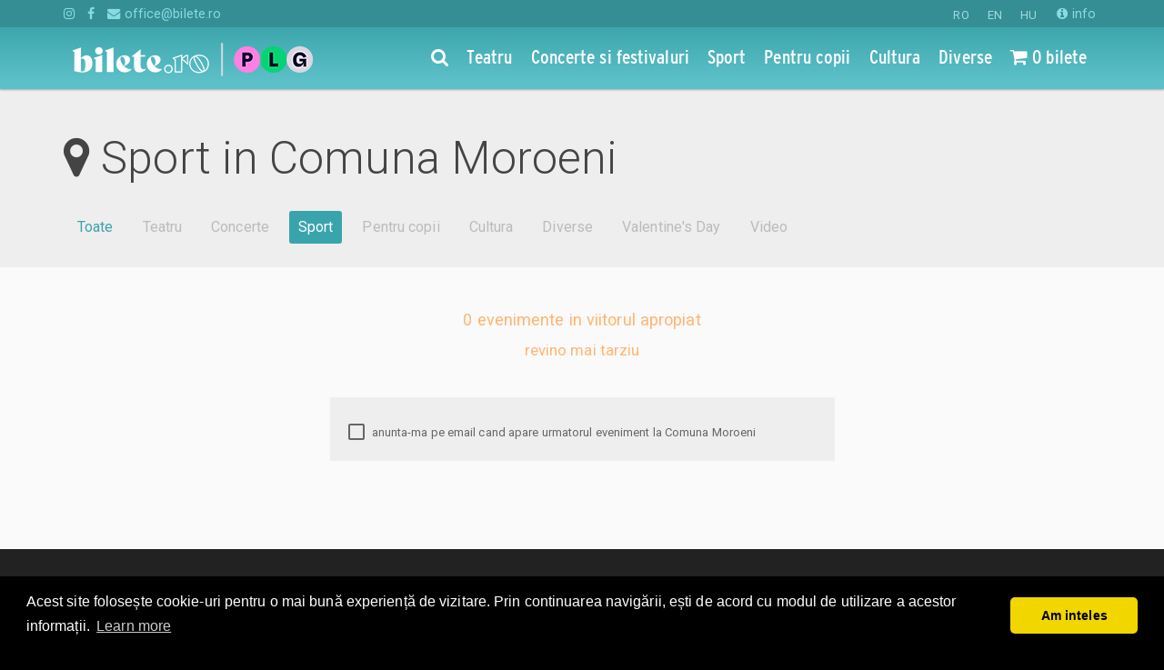

--- FILE ---
content_type: text/html; charset=utf-8
request_url: https://www.bilete.ro/sport--in--comuna-moroeni/
body_size: 11307
content:

<!DOCTYPE html>
<html lang="ro">
<head>
	<title>Comuna Moroeni</title>
	<meta charset="utf-8">
	<meta http-equiv="X-UA-Compatible" content="IE=edge">
	<meta name="referrer" content="origin">
	<meta name="viewport" content="width=device-width, initial-scale=1">
    
    <meta name="title" content="Comuna Moroeni | Bilete.ro">


	<meta name="description" content="Sport in Comuna Moroeni. ">
	<meta name="keywords" content="">

	<meta property="og:url" content="https://www.bilete.ro/comuna-moroeni/" />
	<meta property="og:type" content="website" />
	<meta property="og:title" content="Comuna Moroeni" />
	<meta property="og:description" content="Sport in Comuna Moroeni. " />
	
	<meta property="fb:app_id" content="2141417946111261" />
	<meta property="og:site_name" content="Bilete.ro" />
	<meta name="facebook-domain-verification" content="daef7v6zfyw0urufbowgph7zyqe1we" />


	<meta name="theme-color" content="#49ccd3" />
	<link rel="apple-touch-icon-precomposed" sizes="57x57" href="//static.bilete.ro/images/favicon_new/apple-touch-icon-57x57.png" />
	<link rel="apple-touch-icon-precomposed" sizes="114x114" href="//static.bilete.ro/images/favicon_new/apple-touch-icon-114x114.png" />
	<link rel="apple-touch-icon-precomposed" sizes="72x72" href="//static.bilete.ro/images/favicon_new/apple-touch-icon-72x72.png" />
	<link rel="apple-touch-icon-precomposed" sizes="144x144" href="//static.bilete.ro/images/favicon_new/apple-touch-icon-144x144.png" />
	<link rel="apple-touch-icon-precomposed" sizes="60x60" href="//static.bilete.ro/images/favicon_new/apple-touch-icon-60x60.png" />
	<link rel="apple-touch-icon-precomposed" sizes="120x120" href="//static.bilete.ro/images/favicon_new/apple-touch-icon-120x120.png" />
	<link rel="apple-touch-icon-precomposed" sizes="76x76" href="//static.bilete.ro/images/favicon_new/apple-touch-icon-76x76.png" />
	<link rel="apple-touch-icon-precomposed" sizes="152x152" href="//static.bilete.ro/images/favicon_new/apple-touch-icon-152x152.png" />
	<link rel="icon" type="image/png" href="//static.bilete.ro/images/favicon_new/favicon-196x196.png" sizes="196x196" />
	<link rel="icon" type="image/png" href="//static.bilete.ro/images/favicon_new/favicon-96x96.png" sizes="96x96" />
	<link rel="icon" type="image/png" href="//static.bilete.ro/images/favicon_new/favicon-32x32.png" sizes="32x32" />
	<link rel="icon" type="image/png" href="//static.bilete.ro/images/favicon_new/favicon-16x16.png" sizes="16x16" />
	<link rel="icon" type="image/png" href="//static.bilete.ro/images/favicon_new/favicon-128.png" sizes="128x128" />
	<meta name="application-name" content="Bilete la teatru, concerte, meciuri, evenimente pentru copii"/>
	<meta name="msapplication-TileColor" content="#49ccd3" />
	<meta name="msapplication-TileImage" content="//static.bilete.ro/images/favicon_new/mstile-144x144.png" />
	<meta name="msapplication-square70x70logo" content="//static.bilete.ro/images/favicon_new/mstile-70x70.png" />
	<meta name="msapplication-square150x150logo" content="//static.bilete.ro/images/favicon_new/mstile-150x150.png" />
	<meta name="msapplication-wide310x150logo" content="//static.bilete.ro/images/favicon_new/mstile-310x150.png" />
	<meta name="msapplication-square310x310logo" content="//static.bilete.ro/images/favicon_new/mstile-310x310.png" />

	<!--start-marker:styles-->
	<link href="/cssbundles/lib?v=pEPeLP4K5i81tomVFLpxIM55vkXYQwDv6Gp3tzQD0Ls1" rel="stylesheet"/>

	
	<link href="/cssbundles/app?v=_ekFm6v3Cx4agnZZHfcX2USdvW8gdKgryUzjLg8yhyo1" rel="stylesheet"/>

	<link href="https://fonts.googleapis.com/css?family=Poppins&display=swap" rel="stylesheet" />
	
	<link rel="stylesheet" type="text/css" href="//cdnjs.cloudflare.com/ajax/libs/cookieconsent2/3.0.3/cookieconsent.min.css" />
	
	<!--end-marker:styles-->

	
	<style>
	.grecaptcha-badge {
		display: none !important;
	}	
	</style>

	<!--[if lt IE 9]>
	<script src="//static.bilete.ro/html5shiv-3.7.2.min.js"></script>
	<script src="//static.bilete.ro/respond-1.4.2.min.js"></script>
	<script src="//static.bilete.ro/jquery/jquery-1.12.4.min.js"></script>
	<script src="//static.bilete.ro/jquery/jquery-migrate-1.2.1.min.js"></script>
	<![endif]-->
	<!--[if !(lt IE 9)]> -->
	<script src="//static.bilete.ro/jquery/jquery-2.2.3.min.js"></script>
	<script src="//static.bilete.ro/jquery/jquery-migrate-1.4.1.min.js"></script>
	<!-- <![endif]-->
    <!--
	<script id="Cookiebot" src="https://consent.cookiebot.com/uc.js" data-cbid="9c2347fb-f60b-488c-9a55-31f7776d90ee" data-blockingmode="auto" type="text/javascript"></script>
    -->

	<!-- headScripts -->
	
	<!-- /headScripts -->
	<script>
		(function(i,s,o,g,r,a,m){i['GoogleAnalyticsObject']=r;i[r]=i[r]||function(){
		(i[r].q=i[r].q||[]).push(arguments)},i[r].l=1*new Date();a=s.createElement(o),
		m=s.getElementsByTagName(o)[0];a.async=1;a.src=g;m.parentNode.insertBefore(a,m)
		})(window,document,'script','https://www.google-analytics.com/analytics.js','ga');
		/*
		ga('create', 'UA-2510520-1', 'auto');
		*/

	</script>
	
	<!-- Google Tag Manager -->
	<script>(function(w,d,s,l,i){w[l]=w[l]||[];w[l].push({'gtm.start':
	new Date().getTime(),event:'gtm.js'});var f=d.getElementsByTagName(s)[0],
	j=d.createElement(s),dl=l!='dataLayer'?'&l='+l:'';j.async=true;j.src=
	'https://www.googletagmanager.com/gtm.js?id='+i+dl;f.parentNode.insertBefore(j,f);
	})(window,document,'script','dataLayer','GTM-T998TVZ');</script>
	<!-- End Google Tag Manager -->

	<!-- Google tag (gtag.js) -->
	<script async src="https://www.googletagmanager.com/gtag/js?id=G-Q4S4NMDJBD"></script>
	<script> 
		window.dataLayer = window.dataLayer || []; 
		function gtag(){dataLayer.push(arguments);} 
		gtag('js', new Date()); 
		gtag('config', 'G-Q4S4NMDJBD');
	</script>

	<!-- Google Tag Manager The Mission -->
	
	<!-- End Google Tag Manager -->
	
	<script src="//cdnjs.cloudflare.com/ajax/libs/cookieconsent2/3.0.3/cookieconsent.min.js"></script>
	<script>
	window.addEventListener("load", function(){
	window.cookieconsent.initialise({
	  "palette": {
		"popup": {
		  "background": "#000"
		},
		"button": {
		  "background": "#f1d600"
		}
	  },
	  "theme": "classic",
	  "content": {
		"message": "Acest site folosește cookie-uri pentru o mai bună experiență de vizitare. Prin continuarea navigării, ești de acord cu modul de utilizare a acestor informații.",
		"dismiss": "Am inteles",
		"href": "https://www.bilete.ro/info/despre-noi/cookies/"
	  }
	})});
	</script>
	
	<!-- Facebook Pixel Code -->
	<script>
	!function(f,b,e,v,n,t,s)
	{if(f.fbq)return;n=f.fbq=function(){n.callMethod?
	n.callMethod.apply(n,arguments):n.queue.push(arguments)};
	if(!f._fbq)f._fbq=n;n.push=n;n.loaded=!0;n.version='2.0';
	n.queue=[];t=b.createElement(e);t.async=!0;
	t.src=v;s=b.getElementsByTagName(e)[0];
	s.parentNode.insertBefore(t,s)}(window,document,'script',
	'https://connect.facebook.net/en_US/fbevents.js');
	fbq('init', '2141417946111261'); 
	</script>
	<!-- End Facebook Pixel Code -->
	
	<!-- OneSignal -->
	<script src="https://cdn.onesignal.com/sdks/OneSignalSDK.js" async=""></script>
	<script>
	   var OneSignal = window.OneSignal || [];
		var initConfig = {
			appId: "a7f81c82-7939-4f33-b900-f593ef8a809c",
			notifyButton: {
				enable: true
			},
		};
		OneSignal.push(function () {
			OneSignal.init(initConfig);
		});
	</script>
	<!-- /OneSignal -->


	<script>fbq('track', 'PageView');</script>
</head>
<body class="body-navbar-fixed-top">

	<!-- Google Tag Manager (noscript) -->
	<noscript><iframe src="https://www.googletagmanager.com/ns.html?id=GTM-T998TVZ"
	height="0" width="0" style="display:none;visibility:hidden"></iframe></noscript>
	<!-- End Google Tag Manager (noscript) -->

	<!-- Google Tag Manager (noscript) The Mission -->
	
	<!-- End Google Tag Manager (noscript) -->
	
	<!-- Facebook Pixel Code -->
	<noscript>
		<img height="1" width="1" src="https://www.facebook.com/tr?id=2141417946111261&ev=PageView&noscript=1"/>
	</noscript>
	<!-- End Facebook Pixel Code -->

	<div class="preloader-overlay">
		<div class="preloader-spinner">
			<div class="loading-dots">
				<div class="bounce1"></div>
				<div class="bounce2"></div>
				<div class="bounce3"></div>
			</div>
			
		</div>
	</div>
	<!--
	<div id="consent-banner"></div> <div id="teconsent"> <script type="text/javascript" async="async" src="https://consent.trustarc.com/v2/notice/zoflnb"></script> </div>
	-->
	

	

	<!--nav start-->
	<nav id="mainnav" class="navbar navbar-inverse navbar-fixed-top">
		<div class="extra-navbar">
			<div class="container">
				<ul class="list-inline list-unstyled pull-right">
					<li class="">

<form action="/comuna-moroeni?category=sport" class="form-horizontal" enctype="multipart/form-data" method="post">	<input type="hidden" name="ReturnUrl" value="/sport--in--comuna-moroeni/" />
		<button class="btn btn-link active" type="submit" name="NewLanguageCode" value="ro">RO</button>
		<button class="btn btn-link " type="submit" name="NewLanguageCode" value="en">EN</button>
		<button class="btn btn-link " type="submit" name="NewLanguageCode" value="hu">HU</button>
<input name='ufprt' type='hidden' value='[base64]' /></form></li>
					<li class="visible-xs-inline"><a href="/info/despre-noi/contact/"><i class="fa fa-info-circle"></i> contact</a></li>
					<li class="hidden-xs"><a href="/info/"><i class="fa fa-info-circle"></i> info</a></li>
					
				</ul>
				<ul class="list-inline list-unstyled">
					<li class="hidden-xs"><a target="_blank" href="https://instagram.com/bilete.ro/"><i class="fa fa-instagram" aria-hidden="true"></i></a></li>
					<li class="hidden-xs"><a target="_blank" href="https://www.facebook.com/bilete.ro/"><i class="fa fa-facebook" aria-hidden="true"></i></a></li>
					<li class="hidden-xs"><a href="mailto:office@bilete.ro" title=""><i class="fa fa-envelope" aria-hidden="true"></i> office@bilete.ro</a></li>

				</ul>
			</div>
		</div>
		<!--start-marker:main-navbar-->
		
<div class="main-navbar navbar-bg-v1">
	<div class="container">
		<div class="navbar-header">
			<button type="button" class="navbar-toggle collapsed" data-toggle="collapse" data-parent="#mainnav" data-target="#navbar_menu">
				<i class="fa fa-bars"></i>
			</button>
			<button type="button" class="navbar-toggle collapsed hidden-homepage" data-toggle="collapse" data-parent="#mainnav" data-target="#navbar_search" onclick="setTimeout(function () { $('#navbar_search:visible .searchbox').focus(); }, 300);">
				<i class="fa fa-search" aria-hidden="true"></i>
			</button>
			<button type="button" class="navbar-toggle collapsed" data-toggle="collapse" data-parent="#mainnav" data-target="#navbar_cart">
				<i class="fa fa-shopping-cart" aria-hidden="true"></i>
			</button>
			
		<a class="navbar-brand" href="/">
			<img src="//www.bilete.ro/images/piletilevi/biletero_logo_white_optimized.png" alt="Bilete.ro" class="img-site-logo small-logo visible-xs-inline" />
			<img src="//www.bilete.ro/images/piletilevi/biletero_logo_white_optimized.png" alt="Bilete.ro" class="img-site-logo small-logo hidden-xs" />
			
		</a>
		</div>
		<div class="collapse navbar-collapse" id="navbar_menu">
			<ul class="nav navbar-nav navbar-right">
				<li class="hidden-xs hidden-homepage">
					<a href="/cauta/"><i class="fa fa-search"></i></a>
				</li>
				<li class="navbar-activeable-id-1078 visible-xs-block"><a href="/">Prima pagina</a></li>
				<li class="navbar-activeable-id-1142">
					<a href="/categorii/teatru/" title="Teatru"><span class="underline-on-hover">Teatru</span></a>
				</li>
				<li class="navbar-activeable-id-1144">
					<a href="/categorii/concerte/" title="Concerte si festivaluri"><span class="underline-on-hover">Concerte si festivaluri</span></a>
				</li>
				<li class="navbar-activeable-id-1143">
					<a href="/categorii/sport/" title="Sport"><span class="underline-on-hover">Sport</span></a>
				</li>
				<li class="navbar-activeable-id-1145">
					<a href="/categorii/pentru-copii/" title="Pentru copii"><span class="underline-on-hover">Pentru copii</span></a>
				</li>
				<li class="navbar-activeable-id-6422">
					<a href="/categorii/cultura/" title="Cultura"><span class="underline-on-hover">Cultura</span></a>
				</li>
				<li class="navbar-activeable-id-1146">
					<a href="/categorii/diverse/" title="Diverse"><span class="underline-on-hover">Diverse</span></a>
				</li>
								<li class="navbar-activeable-id-6729 visible-xs-block">
					<a href="/calendar/" title="Calendarul evenimentelor"><i class="fa fa-calendar"></i> Calendarul evenimentelor</a>
				</li>
				<li class="navbar-activeable-id-6443 visible-xs-block">
					<a href="/info/" title="Informatii utile"><i class="fa fa-info-circle"></i> Informatii utile</a>
				</li>
				<li class="navbar-activeable-id-6444 visible-xs-block">
					<a href="/info/despre-noi/contact/" title="Contact"> Contact</a>
				</li>
				<li class="hidden-xs">
					<a href="/mvc/checkout/index" title="Nr bilete rezervate de tine"><span class="session-order-summary-container"><i class="fa fa-shopping-cart" aria-hidden="true"></i> ...</span></a>
				</li>
			</ul>
		</div>
		<div class="collapse navbar-collapse" id="navbar_cart">
			<div class="visible-xs-block">
				<form class="navbar-form navbar-form-no-border" method="get" action="/cauta/" role="search">
					<a href="/mvc/checkout/index" title="Nr bilete rezervate de tine" class="session-order-summary-container btn btn-buy btn-checkout btn-block"><i class="fa fa-shopping-cart" aria-hidden="true"></i> ...</a>
				</form>
			</div>
		</div>
		<div class="collapse navbar-collapse" id="navbar_search">
			<div class="visible-xs-block">
				<form class="navbar-form navbar-form-no-border navbar-search-form" method="get" action="/cauta/" role="search">
					<div class="form-group form-group-lg" style="position:relative;">
						<label class="control-label sr-only">Cauta evenimente, locatii, artisti</label>
						<input type="search" name="q" class="form-control searchbox" autocomplete="off" placeholder="Cauta evenimente, locatii, artisti" />
						<button type="submit" class="btn btn-link btn-searchbox btn-lg" style="position:absolute;top:1px;right:1px;">
							<i class="fa fa-search" aria-hidden="true"></i>
						</button>
					</div>
				</form>
			</div>
		</div>
		<div class="opened-navbar visible-homepage-block">
			<div class="row">
				<div class="col-xl-6 col-lg-7 col-md-8 col-sm-10 col-xs-12" style="margin-left:auto;margin-right:auto;float:none;">

					<div class="clearfix hidden-xs">
						<ul class="nav nav-justified nav-categories">
							<li>
								<a href="/categorii/teatru/" title="Teatru"><span class="underline-on-hover">Teatru</span></a>
							</li>
							<li>
								<a href="/categorii/concerte/" title="Concerte si festivaluri"><span class="underline-on-hover">Concerte si festivaluri</span></a>
							</li>
							<li>
								<a href="/categorii/sport/" title="Sport"><span class="underline-on-hover">Sport</span></a>
							</li>
							<li>
								<a href="/categorii/pentru-copii/" title="Pentru copii"><span class="underline-on-hover">Pentru copii</span></a>
							</li>
							<li>
								<a href="/categorii/cultura/" title="Cultura"><span class="underline-on-hover">Cultura</span></a>
							</li>
							<li>
								<a href="/categorii/diverse/" title="Diverse"><span class="underline-on-hover">Diverse</span></a>
							</li>
						</ul>
					</div>

					<form class="navbar-search-form" method="get" action="/cauta/">
						<div class="form-group form-group-lg margin-0" style="position:relative;">
							<label class="control-label sr-only">Cauta evenimente, locatii, artisti</label>
							<input type="search" name="q" class="form-control searchbox searchbox-with-autocomplete" autocomplete="off" placeholder="Cauta evenimente, locatii, artisti" />
							<button type="submit" class="btn btn-link btn-searchbox btn-lg" style="position:absolute;top:1px;right:1px;">
								<i class="fa fa-search" aria-hidden="true"></i>
							</button>
							<div class="search-autoresults">
								<div class="panel text-left shadow-depth-2">
									
									<div class="results-group">
										
										<div class="results-list results-list-spectacol list-group">
											<a href="#" class="list-group-item ev-link" style="font-size:1.2em;">{Name}</a>
										</div>
									</div>
									<div class="panel-body results-group">
										
										<ul class="results-list results-list-location list-unstyled margin-0-vertical">
											<li class=""><a href="#" class=""><i class="fa fa-map-marker" aria-hidden="true" style="font-size:1em;"></i> {Name}</a></li>
										</ul>
									</div>
									<div class="panel-body results-group">
										
										<ul class="results-list results-list-other list-unstyled margin-0-vertical">
											<li class=""><em>{Type}:</em> <a href="#" class="">{Name}</a></li>
										</ul>
									</div>
									<div class="panel-body more-results text-center">
										<button type="submit" class="btn btn-primary">vezi toate rezultatele</button>
									</div>
								</div>
							</div>
							<div>
								<ul class="nav nav-pills">
									<li>
										<a href="/calendar/" title="Calendarul evenimentelor"><i class="fa fa-calendar"></i> <span class="underline-on-hover">Calendarul evenimentelor</span></a>
									</li>
									<li>
										<a href="https://organizatori.bilete.ro/"><i class="fa fa-ticket"></i> <span class="underline-on-hover">Organizatori</span></a>
									</li>
								</ul>
							</div>
						</div>
					</form>

				</div>
			</div>
		</div>
	</div>
</div>
<!--18.01.2026 13:58:27-->
		<!--end-marker:main-navbar-->
	</nav>
	<!--nav end-->

	<main>
		

<section class="heading-section">
	<div class="container">
		<div class="page-header">
			<h1><i class="fa fa-map-marker" aria-hidden="true" style="font-size:1em;"></i>
				Sport in Comuna Moroeni
			</h1>
		</div>
		<ul class="nav nav-pills nav-justified category-pills">
				<li><a href="/comuna-moroeni/" data-content-id="59386">Toate</a></li>
					<li class="hidden-sm hidden-xs disabled">
						<a href="/teatru--in--comuna-moroeni/" data-content-id="1142" title="Teatru">
							Teatru
						</a>
					</li>
					<li class="hidden-sm hidden-xs disabled">
						<a href="/concerte--in--comuna-moroeni/" data-content-id="1144" title="Concerte si festivaluri">
							Concerte
						</a>
					</li>
					<li class="active">
						<a href="/sport--in--comuna-moroeni/" data-content-id="1143" title="Sport">
							Sport
						</a>
					</li>
					<li class="hidden-sm hidden-xs disabled">
						<a href="/pentru-copii--in--comuna-moroeni/" data-content-id="1145" title="Pentru copii">
							Pentru copii
						</a>
					</li>
					<li class="hidden-sm hidden-xs disabled">
						<a href="/cultura--in--comuna-moroeni/" data-content-id="6422" title="Cultura">
							Cultura
						</a>
					</li>
					<li class="hidden-sm hidden-xs disabled">
						<a href="/diverse--in--comuna-moroeni/" data-content-id="1146" title="Diverse">
							Diverse
						</a>
					</li>
					<li class="hidden-sm hidden-xs disabled">
						<a href="/valentines-day--in--comuna-moroeni/" data-content-id="33430" title="Valentine&#39;s Day">
							Valentine&#39;s Day
						</a>
					</li>
					<li class="hidden-sm hidden-xs disabled">
						<a href="/video--in--comuna-moroeni/" data-content-id="74289" title="Video">
							Video
						</a>
					</li>

		</ul>
	</div>
</section>


<section class="container">
	<div class="row">
		<div class="col-md-12 text-center">
			<div class="alert alert-no-results">
				<span>0 evenimente in viitorul apropiat<br /><small>revino mai tarziu</small></span>
			</div>
		</div>
		<div class="col-xl-4 col-xl-offset-4 col-sm-6 col-sm-offset-3">
			

<form action="/comuna-moroeni?category=sport" class="form-horizontal email-subscription-form" enctype="multipart/form-data" method="post"><input data-val="true" data-val-number="The field RefererNodeId must be a number." id="RefererNodeId" name="RefererNodeId" type="hidden" value="59386" /><input data-val="true" data-val-maxlength="RefererUrl invalid" data-val-maxlength-max="1000" id="RefererUrl" name="RefererUrl" type="hidden" value="https://www.bilete.ro/comuna-moroeni/" />		<fieldset class="well">
		<div class="checkbox">
			<label>
				<input type="checkbox" name="Topics[0]" value="topic_new_event_in_spectacle" data-toggle="collapse" data-target="#alert-subscription-fields" />
				anunta-ma pe email cand apare urmatorul eveniment la  Comuna Moroeni
			</label>
		</div>

		<div class="collapse" id="alert-subscription-fields">

			<div class="form-group form-group-lg">
				<label class="control-label col-sm-12 text-left">Email</label>
				<div class="col-sm-12">
					<input class="form-control" data-val="true" data-val-maxlength="Email invalid" data-val-maxlength-max="100" data-val-regex="Email invalid" data-val-regex-pattern="\w+([-+.]\w+)*@\w+([-.]\w+)*\.\w+([-.]\w+)*" data-val-required="The Email field is required." id="Email" name="Email" placeholder="adresa de email" type="email" value="" />
				</div>
			</div>

			<div class="form-group form-group-sm form-group-optional-fields" style="display:none;">
				<label class="control-label col-sm-12 col-xs-12 text-left">Optional</label>
				<div class="col-sm-6 col-xs-6">
					<input class="form-control" data-val="true" data-val-maxlength="Prenume invalid" data-val-maxlength-max="100" id="FirstName" name="FirstName" placeholder="prenume" type="text" value="" />
				</div>
				<div class="col-sm-6 col-xs-6">
					<input class="form-control" data-val="true" data-val-maxlength="Nume invalid" data-val-maxlength-max="100" id="LastName" name="LastName" placeholder="nume" type="text" value="" />
				</div>
			</div>

			<button type="submit" class="btn btn-primary">Ok</button>

		</div>

	</fieldset>
	<div class="alert alert-dismissable alert-confirmation hide">
		<button type="button" class="close" data-dismiss="alert">×</button>
		<i class="fa fa-check icon-left"></i><span>Te vom anunta pe email cand apare urmatorul eveniment la  Comuna Moroeni</span>
	</div>
<input name='ufprt' type='hidden' value='[base64]' /></form><script>

	(function () {

		$(function () {
			setTimeout(setSubmitHandler, 2000); // delayed because we need to wait for jquery validation to load.
		});

		function showConfirmation(form) {
			$(form).find('fieldset').hide();
			$(form).find('.alert-confirmation').removeClass('hide').show();
		}

		function setSubmitHandler() {
			$('.email-subscription-form').data("validator").settings.submitHandler = function (form) {
				$(form).ajaxSubmit({
					success: function (response) {
						response = response || {
							IsSuccessful: false,
							ValidationMessage: null
						};
						if (response.IsSuccessful) {
							showConfirmation(form);
						} else {
							showConfirmation(form);
						}
					}
				});
			};
		}

	})();

</script>

		</div>
	</div>
</section>




	</main>

	<section></section>

	<!--start-marker:bottom-section-->
	<a id="bottom"></a>
<section class="bottom-section" role="navigation">
	<div class="container">
		<div class="row visible-xs-block">
			<div class="col-xs-12 text-center">
					<ul class="list-inline list-unstyled">
        
		<li class="padding-0"><a class="btn-lg-round bg-dark bg-fb-hover" target="_blank" href="https://www.facebook.com/bilete.ro/"><i class="fa fa-facebook"></i></a></li>
        	<li class="padding-0"><a class="btn-lg-round bg-dark bg-gr-hover" target="_blank" href="https://instagram.com/bilete.ro/"><i class="fa fa-instagram"></i></a></li>

	</ul>

			</div>
		</div>
		<div class="row">
			<div class="col-xl-3 col-md-3 col-sm-6 col-xs-8 pull-right">
					<h4 class="bottom-title">Ajutor</h4>
	<ul class="nav nav-stacked nav-pills">
		<li><a href="/info/ajutor/cum-comand/"><i class="icon-left text-larger fa fa-question-circle-o"></i>Cum comand bilete?</a></li>
		<li><a href="/info/ajutor/plata/"><i class="icon-left text-larger fa fa-credit-card"></i>Plata online sau cash</a></li>
		<li><a href="/info/ajutor/ebilet-printat-acasa/"><i class="icon-left text-larger fa fa-print"></i>eBilet printat acasa</a></li>
		<li><a href="/info/ajutor/livrare/"><i class="icon-left text-larger fa fa-envelope-o"></i>Livrare prin curier</a></li>
		<li><a href="/info/ajutor/returnare/"><i class="icon-left text-larger fa fa-undo"></i>Returnare bilete</a></li>
		<li><a href="/info/ajutor/duplicare-bilete/"><i class="icon-left text-larger fa fa-files-o"></i>Duplicare bilete</a></li>
	</ul>
 
			</div>
			<div class="col-xl-3 col-lg-3 col-md-4 col-sm-6 col-xs-4">
					<h4 class="bottom-title">Evenimente</h4>
	<ul class="list-unstyled">
		<li><a href="/categorii/teatru/" title="Teatru">Teatru</a></li>
		<li><a href="/categorii/concerte/" title="Concerte si festivaluri">Concerte si festivaluri</a></li>
		<li><a href="/categorii/sport/" title="Sport">Sport</a></li>
		<li><a href="/categorii/pentru-copii/" title="Pentru copii">Pentru copii</a></li>
		<li><a href="/categorii/cultura/" title="Cultura">Cultura</a></li>
		<li><a href="/categorii/diverse/" title="Diverse">Diverse</a></li>
	</ul>
 
				<ul class="list-unstyled">
					<li><a href="/calendar/"><i class="fa fa-calendar"></i> <span class="hidden-xs">Calendarul evenimentelor</span><span class="visible-xs-inline">Calendar</span></a></li>
				</ul>
				<div class="hidden-xs" style="padding-bottom:10px;">
						<ul class="list-inline list-unstyled">
        
		<li class="padding-0"><a class="btn-lg-round bg-dark bg-fb-hover" target="_blank" href="https://www.facebook.com/bilete.ro/"><i class="fa fa-facebook"></i></a></li>
        	<li class="padding-0"><a class="btn-lg-round bg-dark bg-gr-hover" target="_blank" href="https://instagram.com/bilete.ro/"><i class="fa fa-instagram"></i></a></li>

	</ul>

				</div>
			</div>
			<div class="col-xl-offset-1 col-lg-offset-1 col-md-5 col-sm-6 col-xs-12">
					<h4 class="bottom-title">Despre noi</h4>
	<ul class="list-unstyled">
		<li><a href="/info/despre-noi/contact/"><i class="fa fa-angle-right"></i> Contact</a></li>
		<li><a href="/info/despre-noi/termeni-si-conditii/"><i class="fa fa-angle-right"></i> Termeni si conditii</a></li>
		<li><a href="/info/despre-noi/cookies/"><i class="fa fa-angle-right"></i> Despre Cookies</a></li>
		<li><a href="/info/despre-noi/compania/"><i class="fa fa-angle-right"></i> Compania</a></li>
		<li><a href="/info/despre-noi/privacy-policy/"><i class="fa fa-angle-right"></i> Politica de confidentialitate</a></li>
				<li><a href="https://organizatori.bilete.ro/"><i class="fa fa-angle-right"></i> Organizatori</a></li>
			</ul>
 
				 
			</div>
		</div>
	</div>
</section>




	<!--end-marker:bottom-section-->

	<footer class="footer-section">
		<div class="container">
			<div class="row">
				<div class="col-xl-3 col-md-3 col-sm-6 col-xs-12 text-xs-center pull-right">
					<div class="margin-1">
						

<form action="/comuna-moroeni?category=sport" class="form-horizontal" enctype="multipart/form-data" method="post">	<input type="hidden" name="ReturnUrl" value="/sport--in--comuna-moroeni/" />
		<button class="btn btn-link active" type="submit" name="NewLanguageCode" value="ro">RO</button>
		<button class="btn btn-link " type="submit" name="NewLanguageCode" value="en">EN</button>
		<button class="btn btn-link " type="submit" name="NewLanguageCode" value="hu">HU</button>
<input name='ufprt' type='hidden' value='[base64]' /></form>
					</div>
				</div>
				<div class="col-xl-9 col-md-9 col-sm-6 col-xs-12 text-xs-center">
					<!--start-marker:footer-legal-->
					<div>
						<span>&copy; 2006 - 2026</span> <a href="/">Bilete.ro</a>
					</div>
					<ul class="list-inline list-unstyled">
						<li><a rel="nofollow" target="_blank" href="http://www.anpc.gov.ro/" title="Autoritatea Nationala pentru Protectia Consumatorilor">A.N.P.C.</a></li>
						<li><a rel="nofollow" target="_blank" href="https://webgate.ec.europa.eu/odr/main/index.cfm?event=main.home.chooseLanguage" title="Online Dispute Resolution">O.D.R.</a></li>
						
					</ul>
					<!--end-marker:footer-legal-->
					
				</div>
			</div>
		</div>
	</footer>

	

	<script src="/scriptbundles/jqueryplugins?v=Bh_5bLOaMMITfpkRfdJDPguW1XGoPq3gqtilu5Vxsc01"></script>

	<script src="/scriptbundles/jqueryval?v=8ISxVrccVnJ4VgYn8nx0XGvP4OOz9ntyhbhwsef1rI41"></script>

	<!--start-marker:app-scripts-->
	<script src="/scriptbundles/MasterBileteRo?v=0o5tpqwqjKGUuyLWpPP8Zzy7VpLtNooptZUE1YIg-KQ1"></script>
	
	<!--end-marker:app-scripts-->
	<script>
		initMasterBileteRo(jQuery, window, {
			urlSearchController: '/umbraco/api/searchapi/PostQueryAutocomplete/',
			urlTicketingAppRoot: '/ticketing/',
			urlBileteshopAppRoot: '/mvc/',
			hideOrderSummary: 'False' == 'True',
			affKeyword: '',
			navbarActiveContentId: 59386
		});
	</script>

	

	
	<script>
		/// <reference path="scripts/jquery-2.2.3.js" />
		(function ($) {

			$(function () {
			});

		})(jQuery);

	</script>


		<script>ga('send', 'pageview');</script>

		<div id="fb-root"></div>
		<script>
			(function(d, s, id) {
			  var js, fjs = d.getElementsByTagName(s)[0];
			  if (d.getElementById(id)) return;
			  js = d.createElement(s); js.id = id;
			  js.src = "//connect.facebook.net/ro_RO/sdk.js#xfbml=1&version=v2.7&appId=2141417946111261";
			  fjs.parentNode.insertBefore(js, fjs);
			}(document, 'script', 'facebook-jssdk'));
		</script>
		<!-- Google Code for Remarketing Tag -->
		<script type="text/javascript">
		/* <![CDATA[ */
		var google_conversion_id = 950956716;
		var google_custom_params = window.google_tag_params;
		var google_remarketing_only = true;
		/* ]]> */
		</script>
		<script type="text/javascript" src="//www.googleadservices.com/pagead/conversion.js"></script>
		<noscript>
			<div style="display:inline;">
				<img height="1" width="1" style="border-style:none;" alt="" src="//googleads.g.doubleclick.net/pagead/viewthroughconversion/950956716/?guid=ON&amp;script=0"/>
			</div>
		</noscript>
	<!-- 1 ms-->
	<script type="module">
	  // Import the functions you need from the SDKs you need
	  import { initializeApp } from "https://www.gstatic.com/firebasejs/9.12.1/firebase-app.js";
	  import { getAnalytics } from "https://www.gstatic.com/firebasejs/9.12.1/firebase-analytics.js";
	  // TODO: Add SDKs for Firebase products that you want to use
	  // https://firebase.google.com/docs/web/setup#available-libraries

	  // Your web app's Firebase configuration
	  // For Firebase JS SDK v7.20.0 and later, measurementId is optional
	  const firebaseConfig = {
		apiKey: "AIzaSyDm_TyAvwHFFpJXNCYONAQF8eh2q_B6_U8",
		authDomain: "bilete-ro.firebaseapp.com",
		projectId: "bilete-ro",
		storageBucket: "bilete-ro.appspot.com",
		messagingSenderId: "618709880802",
		appId: "1:618709880802:web:d9db419ffd6f589ebff3bb",
		measurementId: "G-11YM2K7YMF"
	  };

	  	// Initialize Firebase
	  	const app = initializeApp(firebaseConfig);
	  	const analytics = getAnalytics(app);
	</script>
</body>
</html>

--- FILE ---
content_type: text/html; charset=utf-8
request_url: https://www.bilete.ro/mvc/account/loginsummary/?aff=&returnurl=%2Fsport--in--comuna-moroeni%2F&_=1768737960929
body_size: 30
content:





	<a href="/mvc/Account/Login?ReturnUrl=%2Fsport--in--comuna-moroeni%2F"><i class="fa fa-user" aria-hidden="true"></i> login</a>


--- FILE ---
content_type: text/javascript; charset=UTF-8
request_url: https://www.gstatic.com/firebasejs/9.12.1/firebase-analytics.js
body_size: 8052
content:
import{registerVersion as e,_registerComponent as t,_getProvider as n,getApp as a}from"https://www.gstatic.com/firebasejs/9.12.1/firebase-app.js";var i;!function(e){e[e.DEBUG=0]="DEBUG",e[e.VERBOSE=1]="VERBOSE",e[e.INFO=2]="INFO",e[e.WARN=3]="WARN",e[e.ERROR=4]="ERROR",e[e.SILENT=5]="SILENT"}(i||(i={}));const r={debug:i.DEBUG,verbose:i.VERBOSE,info:i.INFO,warn:i.WARN,error:i.ERROR,silent:i.SILENT},o=i.INFO,s={[i.DEBUG]:"log",[i.VERBOSE]:"log",[i.INFO]:"info",[i.WARN]:"warn",[i.ERROR]:"error"},c=(e,t,...n)=>{if(t<e.logLevel)return;const a=(new Date).toISOString(),i=s[t];if(!i)throw new Error(`Attempted to log a message with an invalid logType (value: ${t})`);console[i](`[${a}]  ${e.name}:`,...n)};function l(){const e="object"==typeof chrome?chrome.runtime:"object"==typeof browser?browser.runtime:void 0;return"object"==typeof e&&void 0!==e.id}function u(){return"object"==typeof indexedDB}function d(){return new Promise(((e,t)=>{try{let n=!0;const a="validate-browser-context-for-indexeddb-analytics-module",i=self.indexedDB.open(a);i.onsuccess=()=>{i.result.close(),n||self.indexedDB.deleteDatabase(a),e(!0)},i.onupgradeneeded=()=>{n=!1},i.onerror=()=>{var e;t((null===(e=i.error)||void 0===e?void 0:e.message)||"")}}catch(e){t(e)}}))}function f(){return!("undefined"==typeof navigator||!navigator.cookieEnabled)}class p extends Error{constructor(e,t,n){super(t),this.code=e,this.customData=n,this.name="FirebaseError",Object.setPrototypeOf(this,p.prototype),Error.captureStackTrace&&Error.captureStackTrace(this,h.prototype.create)}}class h{constructor(e,t,n){this.service=e,this.serviceName=t,this.errors=n}create(e,...t){const n=t[0]||{},a=`${this.service}/${e}`,i=this.errors[e],r=i?function(e,t){return e.replace(g,((e,n)=>{const a=t[n];return null!=a?String(a):`<${n}?>`}))}(i,n):"Error",o=`${this.serviceName}: ${r} (${a}).`;return new p(a,o,n)}}const g=/\{\$([^}]+)}/g;function m(e,t){if(e===t)return!0;const n=Object.keys(e),a=Object.keys(t);for(const i of n){if(!a.includes(i))return!1;const n=e[i],r=t[i];if(w(n)&&w(r)){if(!m(n,r))return!1}else if(n!==r)return!1}for(const e of a)if(!n.includes(e))return!1;return!0}function w(e){return null!==e&&"object"==typeof e}function y(e,t=1e3,n=2){const a=t*Math.pow(n,e),i=Math.round(.5*a*(Math.random()-.5)*2);return Math.min(144e5,a+i)}function v(e){return e&&e._delegate?e._delegate:e}class I{constructor(e,t,n){this.name=e,this.instanceFactory=t,this.type=n,this.multipleInstances=!1,this.serviceProps={},this.instantiationMode="LAZY",this.onInstanceCreated=null}setInstantiationMode(e){return this.instantiationMode=e,this}setMultipleInstances(e){return this.multipleInstances=e,this}setServiceProps(e){return this.serviceProps=e,this}setInstanceCreatedCallback(e){return this.onInstanceCreated=e,this}}let b,E;const T=new WeakMap,D=new WeakMap,S=new WeakMap,k=new WeakMap,C=new WeakMap;let L={get(e,t,n){if(e instanceof IDBTransaction){if("done"===t)return D.get(e);if("objectStoreNames"===t)return e.objectStoreNames||S.get(e);if("store"===t)return n.objectStoreNames[1]?void 0:n.objectStore(n.objectStoreNames[0])}return $(e[t])},set:(e,t,n)=>(e[t]=n,!0),has:(e,t)=>e instanceof IDBTransaction&&("done"===t||"store"===t)||t in e};function j(e){return e!==IDBDatabase.prototype.transaction||"objectStoreNames"in IDBTransaction.prototype?(E||(E=[IDBCursor.prototype.advance,IDBCursor.prototype.continue,IDBCursor.prototype.continuePrimaryKey])).includes(e)?function(...t){return e.apply(P(this),t),$(T.get(this))}:function(...t){return $(e.apply(P(this),t))}:function(t,...n){const a=e.call(P(this),t,...n);return S.set(a,t.sort?t.sort():[t]),$(a)}}function O(e){return"function"==typeof e?j(e):(e instanceof IDBTransaction&&function(e){if(D.has(e))return;const t=new Promise(((t,n)=>{const a=()=>{e.removeEventListener("complete",i),e.removeEventListener("error",r),e.removeEventListener("abort",r)},i=()=>{t(),a()},r=()=>{n(e.error||new DOMException("AbortError","AbortError")),a()};e.addEventListener("complete",i),e.addEventListener("error",r),e.addEventListener("abort",r)}));D.set(e,t)}(e),t=e,(b||(b=[IDBDatabase,IDBObjectStore,IDBIndex,IDBCursor,IDBTransaction])).some((e=>t instanceof e))?new Proxy(e,L):e);var t}function $(e){if(e instanceof IDBRequest)return function(e){const t=new Promise(((t,n)=>{const a=()=>{e.removeEventListener("success",i),e.removeEventListener("error",r)},i=()=>{t($(e.result)),a()},r=()=>{n(e.error),a()};e.addEventListener("success",i),e.addEventListener("error",r)}));return t.then((t=>{t instanceof IDBCursor&&T.set(t,e)})).catch((()=>{})),C.set(t,e),t}(e);if(k.has(e))return k.get(e);const t=O(e);return t!==e&&(k.set(e,t),C.set(t,e)),t}const P=e=>C.get(e);const M=["get","getKey","getAll","getAllKeys","count"],_=["put","add","delete","clear"],A=new Map;function B(e,t){if(!(e instanceof IDBDatabase)||t in e||"string"!=typeof t)return;if(A.get(t))return A.get(t);const n=t.replace(/FromIndex$/,""),a=t!==n,i=_.includes(n);if(!(n in(a?IDBIndex:IDBObjectStore).prototype)||!i&&!M.includes(n))return;const r=async function(e,...t){const r=this.transaction(e,i?"readwrite":"readonly");let o=r.store;return a&&(o=o.index(t.shift())),(await Promise.all([o[n](...t),i&&r.done]))[0]};return A.set(t,r),r}L=(e=>({...e,get:(t,n,a)=>B(t,n)||e.get(t,n,a),has:(t,n)=>!!B(t,n)||e.has(t,n)}))(L);const N="@firebase/installations",F=new h("installations","Installations",{"missing-app-config-values":'Missing App configuration value: "{$valueName}"',"not-registered":"Firebase Installation is not registered.","installation-not-found":"Firebase Installation not found.","request-failed":'{$requestName} request failed with error "{$serverCode} {$serverStatus}: {$serverMessage}"',"app-offline":"Could not process request. Application offline.","delete-pending-registration":"Can't delete installation while there is a pending registration request."});function x(e){return e instanceof p&&e.code.includes("request-failed")}function R({projectId:e}){return`https://firebaseinstallations.googleapis.com/v1/projects/${e}/installations`}function H(e){return{token:e.token,requestStatus:2,expiresIn:(t=e.expiresIn,Number(t.replace("s","000"))),creationTime:Date.now()};var t}async function q(e,t){const n=(await t.json()).error;return F.create("request-failed",{requestName:e,serverCode:n.code,serverMessage:n.message,serverStatus:n.status})}function z({apiKey:e}){return new Headers({"Content-Type":"application/json",Accept:"application/json","x-goog-api-key":e})}function V(e,{refreshToken:t}){const n=z(e);return n.append("Authorization",function(e){return`FIS_v2 ${e}`}(t)),n}async function K(e){const t=await e();return t.status>=500&&t.status<600?e():t}function W(e){return new Promise((t=>{setTimeout(t,e)}))}const G=/^[cdef][\w-]{21}$/;function U(){try{const e=new Uint8Array(17);(self.crypto||self.msCrypto).getRandomValues(e),e[0]=112+e[0]%16;const t=function(e){return(t=e,btoa(String.fromCharCode(...t)).replace(/\+/g,"-").replace(/\//g,"_")).substr(0,22);var t}(e);return G.test(t)?t:""}catch(e){return""}}function J(e){return`${e.appName}!${e.appId}`}const Y=new Map;function Z(e,t){const n=J(e);Q(n,t),function(e,t){const n=function(){!X&&"BroadcastChannel"in self&&(X=new BroadcastChannel("[Firebase] FID Change"),X.onmessage=e=>{Q(e.data.key,e.data.fid)});return X}();n&&n.postMessage({key:e,fid:t});0===Y.size&&X&&(X.close(),X=null)}(n,t)}function Q(e,t){const n=Y.get(e);if(n)for(const e of n)e(t)}let X=null;const ee="firebase-installations-store";let te=null;function ne(){return te||(te=function(e,t,{blocked:n,upgrade:a,blocking:i,terminated:r}={}){const o=indexedDB.open(e,t),s=$(o);return a&&o.addEventListener("upgradeneeded",(e=>{a($(o.result),e.oldVersion,e.newVersion,$(o.transaction))})),n&&o.addEventListener("blocked",(()=>n())),s.then((e=>{r&&e.addEventListener("close",(()=>r())),i&&e.addEventListener("versionchange",(()=>i()))})).catch((()=>{})),s}("firebase-installations-database",1,{upgrade:(e,t)=>{if(0===t)e.createObjectStore(ee)}})),te}async function ae(e,t){const n=J(e),a=(await ne()).transaction(ee,"readwrite"),i=a.objectStore(ee),r=await i.get(n);return await i.put(t,n),await a.done,r&&r.fid===t.fid||Z(e,t.fid),t}async function ie(e){const t=J(e),n=(await ne()).transaction(ee,"readwrite");await n.objectStore(ee).delete(t),await n.done}async function re(e,t){const n=J(e),a=(await ne()).transaction(ee,"readwrite"),i=a.objectStore(ee),r=await i.get(n),o=t(r);return void 0===o?await i.delete(n):await i.put(o,n),await a.done,!o||r&&r.fid===o.fid||Z(e,o.fid),o}async function oe(e){let t;const n=await re(e.appConfig,(n=>{const a=function(e){return le(e||{fid:U(),registrationStatus:0})}(n),i=function(e,t){if(0===t.registrationStatus){if(!navigator.onLine){return{installationEntry:t,registrationPromise:Promise.reject(F.create("app-offline"))}}const n={fid:t.fid,registrationStatus:1,registrationTime:Date.now()},a=async function(e,t){try{const n=await async function({appConfig:e,heartbeatServiceProvider:t},{fid:n}){const a=R(e),i=z(e),r=t.getImmediate({optional:!0});if(r){const e=await r.getHeartbeatsHeader();e&&i.append("x-firebase-client",e)}const o={fid:n,authVersion:"FIS_v2",appId:e.appId,sdkVersion:"w:0.5.15"},s={method:"POST",headers:i,body:JSON.stringify(o)},c=await K((()=>fetch(a,s)));if(c.ok){const e=await c.json();return{fid:e.fid||n,registrationStatus:2,refreshToken:e.refreshToken,authToken:H(e.authToken)}}throw await q("Create Installation",c)}(e,t);return ae(e.appConfig,n)}catch(n){throw x(n)&&409===n.customData.serverCode?await ie(e.appConfig):await ae(e.appConfig,{fid:t.fid,registrationStatus:0}),n}}(e,n);return{installationEntry:n,registrationPromise:a}}return 1===t.registrationStatus?{installationEntry:t,registrationPromise:se(e)}:{installationEntry:t}}(e,a);return t=i.registrationPromise,i.installationEntry}));return""===n.fid?{installationEntry:await t}:{installationEntry:n,registrationPromise:t}}async function se(e){let t=await ce(e.appConfig);for(;1===t.registrationStatus;)await W(100),t=await ce(e.appConfig);if(0===t.registrationStatus){const{installationEntry:t,registrationPromise:n}=await oe(e);return n||t}return t}function ce(e){return re(e,(e=>{if(!e)throw F.create("installation-not-found");return le(e)}))}function le(e){return 1===(t=e).registrationStatus&&t.registrationTime+1e4<Date.now()?{fid:e.fid,registrationStatus:0}:e;var t}async function ue({appConfig:e,heartbeatServiceProvider:t},n){const a=function(e,{fid:t}){return`${R(e)}/${t}/authTokens:generate`}(e,n),i=V(e,n),r=t.getImmediate({optional:!0});if(r){const e=await r.getHeartbeatsHeader();e&&i.append("x-firebase-client",e)}const o={installation:{sdkVersion:"w:0.5.15",appId:e.appId}},s={method:"POST",headers:i,body:JSON.stringify(o)},c=await K((()=>fetch(a,s)));if(c.ok){return H(await c.json())}throw await q("Generate Auth Token",c)}async function de(e,t=!1){let n;const a=await re(e.appConfig,(a=>{if(!pe(a))throw F.create("not-registered");const i=a.authToken;if(!t&&function(e){return 2===e.requestStatus&&!function(e){const t=Date.now();return t<e.creationTime||e.creationTime+e.expiresIn<t+36e5}(e)}(i))return a;if(1===i.requestStatus)return n=async function(e,t){let n=await fe(e.appConfig);for(;1===n.authToken.requestStatus;)await W(100),n=await fe(e.appConfig);const a=n.authToken;return 0===a.requestStatus?de(e,t):a}(e,t),a;{if(!navigator.onLine)throw F.create("app-offline");const t=function(e){const t={requestStatus:1,requestTime:Date.now()};return Object.assign(Object.assign({},e),{authToken:t})}(a);return n=async function(e,t){try{const n=await ue(e,t),a=Object.assign(Object.assign({},t),{authToken:n});return await ae(e.appConfig,a),n}catch(n){if(!x(n)||401!==n.customData.serverCode&&404!==n.customData.serverCode){const n=Object.assign(Object.assign({},t),{authToken:{requestStatus:0}});await ae(e.appConfig,n)}else await ie(e.appConfig);throw n}}(e,t),t}}));return n?await n:a.authToken}function fe(e){return re(e,(e=>{if(!pe(e))throw F.create("not-registered");const t=e.authToken;return 1===(n=t).requestStatus&&n.requestTime+1e4<Date.now()?Object.assign(Object.assign({},e),{authToken:{requestStatus:0}}):e;var n}))}function pe(e){return void 0!==e&&2===e.registrationStatus}async function he(e,t=!1){const n=e;await async function(e){const{registrationPromise:t}=await oe(e);t&&await t}(n);return(await de(n,t)).token}function ge(e){return F.create("missing-app-config-values",{valueName:e})}const me=e=>{const t=e.getProvider("app").getImmediate(),a=n(t,"installations").getImmediate();return{getId:()=>async function(e){const t=e,{installationEntry:n,registrationPromise:a}=await oe(t);return a?a.catch(console.error):de(t).catch(console.error),n.fid}(a),getToken:e=>he(a,e)}};t(new I("installations",(e=>{const t=e.getProvider("app").getImmediate(),a=function(e){if(!e||!e.options)throw ge("App Configuration");if(!e.name)throw ge("App Name");const t=["projectId","apiKey","appId"];for(const n of t)if(!e.options[n])throw ge(n);return{appName:e.name,projectId:e.options.projectId,apiKey:e.options.apiKey,appId:e.options.appId}}(t);return{app:t,appConfig:a,heartbeatServiceProvider:n(t,"heartbeat"),_delete:()=>Promise.resolve()}}),"PUBLIC")),t(new I("installations-internal",me,"PRIVATE")),e(N,"0.5.15"),e(N,"0.5.15","esm2017");const we="https://www.googletagmanager.com/gtag/js",ye=new class{constructor(e){this.name=e,this._logLevel=o,this._logHandler=c,this._userLogHandler=null}get logLevel(){return this._logLevel}set logLevel(e){if(!(e in i))throw new TypeError(`Invalid value "${e}" assigned to \`logLevel\``);this._logLevel=e}setLogLevel(e){this._logLevel="string"==typeof e?r[e]:e}get logHandler(){return this._logHandler}set logHandler(e){if("function"!=typeof e)throw new TypeError("Value assigned to `logHandler` must be a function");this._logHandler=e}get userLogHandler(){return this._userLogHandler}set userLogHandler(e){this._userLogHandler=e}debug(...e){this._userLogHandler&&this._userLogHandler(this,i.DEBUG,...e),this._logHandler(this,i.DEBUG,...e)}log(...e){this._userLogHandler&&this._userLogHandler(this,i.VERBOSE,...e),this._logHandler(this,i.VERBOSE,...e)}info(...e){this._userLogHandler&&this._userLogHandler(this,i.INFO,...e),this._logHandler(this,i.INFO,...e)}warn(...e){this._userLogHandler&&this._userLogHandler(this,i.WARN,...e),this._logHandler(this,i.WARN,...e)}error(...e){this._userLogHandler&&this._userLogHandler(this,i.ERROR,...e),this._logHandler(this,i.ERROR,...e)}}("@firebase/analytics");function ve(e){return Promise.all(e.map((e=>e.catch((e=>e)))))}function Ie(e,t,n,a){return async function(i,r,o){try{"event"===i?await async function(e,t,n,a,i){try{let r=[];if(i&&i.send_to){let e=i.send_to;Array.isArray(e)||(e=[e]);const a=await ve(n);for(const n of e){const e=a.find((e=>e.measurementId===n)),i=e&&t[e.appId];if(!i){r=[];break}r.push(i)}}0===r.length&&(r=Object.values(t)),await Promise.all(r),e("event",a,i||{})}catch(e){ye.error(e)}}(e,t,n,r,o):"config"===i?await async function(e,t,n,a,i,r){const o=a[i];try{if(o)await t[o];else{const e=(await ve(n)).find((e=>e.measurementId===i));e&&await t[e.appId]}}catch(e){ye.error(e)}e("config",i,r)}(e,t,n,a,r,o):"consent"===i?e("consent","update",o):e("set",r)}catch(e){ye.error(e)}}}const be=new h("analytics","Analytics",{"already-exists":"A Firebase Analytics instance with the appId {$id}  already exists. Only one Firebase Analytics instance can be created for each appId.","already-initialized":"initializeAnalytics() cannot be called again with different options than those it was initially called with. It can be called again with the same options to return the existing instance, or getAnalytics() can be used to get a reference to the already-intialized instance.","already-initialized-settings":"Firebase Analytics has already been initialized.settings() must be called before initializing any Analytics instanceor it will have no effect.","interop-component-reg-failed":"Firebase Analytics Interop Component failed to instantiate: {$reason}","invalid-analytics-context":"Firebase Analytics is not supported in this environment. Wrap initialization of analytics in analytics.isSupported() to prevent initialization in unsupported environments. Details: {$errorInfo}","indexeddb-unavailable":"IndexedDB unavailable or restricted in this environment. Wrap initialization of analytics in analytics.isSupported() to prevent initialization in unsupported environments. Details: {$errorInfo}","fetch-throttle":"The config fetch request timed out while in an exponential backoff state. Unix timestamp in milliseconds when fetch request throttling ends: {$throttleEndTimeMillis}.","config-fetch-failed":"Dynamic config fetch failed: [{$httpStatus}] {$responseMessage}","no-api-key":'The "apiKey" field is empty in the local Firebase config. Firebase Analytics requires this field tocontain a valid API key.',"no-app-id":'The "appId" field is empty in the local Firebase config. Firebase Analytics requires this field tocontain a valid app ID.'});const Ee=new class{constructor(e={},t=1e3){this.throttleMetadata=e,this.intervalMillis=t}getThrottleMetadata(e){return this.throttleMetadata[e]}setThrottleMetadata(e,t){this.throttleMetadata[e]=t}deleteThrottleMetadata(e){delete this.throttleMetadata[e]}};function Te(e){return new Headers({Accept:"application/json","x-goog-api-key":e})}async function De(e,t=Ee,n){const{appId:a,apiKey:i,measurementId:r}=e.options;if(!a)throw be.create("no-app-id");if(!i){if(r)return{measurementId:r,appId:a};throw be.create("no-api-key")}const o=t.getThrottleMetadata(a)||{backoffCount:0,throttleEndTimeMillis:Date.now()},s=new ke;return setTimeout((async()=>{s.abort()}),void 0!==n?n:6e4),Se({appId:a,apiKey:i,measurementId:r},o,s,t)}async function Se(e,{throttleEndTimeMillis:t,backoffCount:n},a,i=Ee){var r,o;const{appId:s,measurementId:c}=e;try{await function(e,t){return new Promise(((n,a)=>{const i=Math.max(t-Date.now(),0),r=setTimeout(n,i);e.addEventListener((()=>{clearTimeout(r),a(be.create("fetch-throttle",{throttleEndTimeMillis:t}))}))}))}(a,t)}catch(e){if(c)return ye.warn(`Timed out fetching this Firebase app's measurement ID from the server. Falling back to the measurement ID ${c} provided in the "measurementId" field in the local Firebase config. [${null===(r=e)||void 0===r?void 0:r.message}]`),{appId:s,measurementId:c};throw e}try{const t=await async function(e){var t;const{appId:n,apiKey:a}=e,i={method:"GET",headers:Te(a)},r="https://firebase.googleapis.com/v1alpha/projects/-/apps/{app-id}/webConfig".replace("{app-id}",n),o=await fetch(r,i);if(200!==o.status&&304!==o.status){let e="";try{const n=await o.json();(null===(t=n.error)||void 0===t?void 0:t.message)&&(e=n.error.message)}catch(e){}throw be.create("config-fetch-failed",{httpStatus:o.status,responseMessage:e})}return o.json()}(e);return i.deleteThrottleMetadata(s),t}catch(t){const r=t;if(!function(e){if(!(e instanceof p&&e.customData))return!1;const t=Number(e.customData.httpStatus);return 429===t||500===t||503===t||504===t}(r)){if(i.deleteThrottleMetadata(s),c)return ye.warn(`Failed to fetch this Firebase app's measurement ID from the server. Falling back to the measurement ID ${c} provided in the "measurementId" field in the local Firebase config. [${null==r?void 0:r.message}]`),{appId:s,measurementId:c};throw t}const l=503===Number(null===(o=null==r?void 0:r.customData)||void 0===o?void 0:o.httpStatus)?y(n,i.intervalMillis,30):y(n,i.intervalMillis),u={throttleEndTimeMillis:Date.now()+l,backoffCount:n+1};return i.setThrottleMetadata(s,u),ye.debug(`Calling attemptFetch again in ${l} millis`),Se(e,u,a,i)}}class ke{constructor(){this.listeners=[]}addEventListener(e){this.listeners.push(e)}abort(){this.listeners.forEach((e=>e()))}}let Ce,Le;function je(e){Le=e}function Oe(e){Ce=e}async function $e(e,t,n,a,i,r,o){var s;const c=De(e);c.then((t=>{n[t.measurementId]=t.appId,e.options.measurementId&&t.measurementId!==e.options.measurementId&&ye.warn(`The measurement ID in the local Firebase config (${e.options.measurementId}) does not match the measurement ID fetched from the server (${t.measurementId}). To ensure analytics events are always sent to the correct Analytics property, update the measurement ID field in the local config or remove it from the local config.`)})).catch((e=>ye.error(e))),t.push(c);const l=async function(){var e;if(!u())return ye.warn(be.create("indexeddb-unavailable",{errorInfo:"IndexedDB is not available in this environment."}).message),!1;try{await d()}catch(t){return ye.warn(be.create("indexeddb-unavailable",{errorInfo:null===(e=t)||void 0===e?void 0:e.toString()}).message),!1}return!0}().then((e=>e?a.getId():void 0)),[f,p]=await Promise.all([c,l]);(function(e){const t=window.document.getElementsByTagName("script");for(const n of Object.values(t))if(n.src&&n.src.includes(we)&&n.src.includes(e))return n;return null})(r)||function(e,t){const n=document.createElement("script");n.src=`${we}?l=${e}&id=${t}`,n.async=!0,document.head.appendChild(n)}(r,f.measurementId),Le&&(i("consent","default",Le),je(void 0)),i("js",new Date);const h=null!==(s=null==o?void 0:o.config)&&void 0!==s?s:{};return h.origin="firebase",h.update=!0,null!=p&&(h.firebase_id=p),i("config",f.measurementId,h),Ce&&(i("set",Ce),Oe(void 0)),f.measurementId}class Pe{constructor(e){this.app=e}_delete(){return delete Me[this.app.options.appId],Promise.resolve()}}let Me={},_e=[];const Ae={};let Be,Ne,Fe="dataLayer",xe="gtag",Re=!1;function He(e){if(Re)throw be.create("already-initialized");e.dataLayerName&&(Fe=e.dataLayerName),e.gtagName&&(xe=e.gtagName)}function qe(e,t,n){!function(){const e=[];if(l()&&e.push("This is a browser extension environment."),f()||e.push("Cookies are not available."),e.length>0){const t=e.map(((e,t)=>`(${t+1}) ${e}`)).join(" "),n=be.create("invalid-analytics-context",{errorInfo:t});ye.warn(n.message)}}();const a=e.options.appId;if(!a)throw be.create("no-app-id");if(!e.options.apiKey){if(!e.options.measurementId)throw be.create("no-api-key");ye.warn(`The "apiKey" field is empty in the local Firebase config. This is needed to fetch the latest measurement ID for this Firebase app. Falling back to the measurement ID ${e.options.measurementId} provided in the "measurementId" field in the local Firebase config.`)}if(null!=Me[a])throw be.create("already-exists",{id:a});if(!Re){!function(e){let t=[];Array.isArray(window[e])?t=window[e]:window[e]=t}(Fe);const{wrappedGtag:e,gtagCore:t}=function(e,t,n,a,i){let r=function(...e){window[a].push(arguments)};return window[i]&&"function"==typeof window[i]&&(r=window[i]),window[i]=Ie(r,e,t,n),{gtagCore:r,wrappedGtag:window[i]}}(Me,_e,Ae,Fe,xe);Ne=e,Be=t,Re=!0}Me[a]=$e(e,_e,Ae,t,Be,Fe,n);return new Pe(e)}function ze(e=a()){e=v(e);const t=n(e,"analytics");return t.isInitialized()?t.getImmediate():Ve(e)}function Ve(e,t={}){const a=n(e,"analytics");if(a.isInitialized()){const e=a.getImmediate();if(m(t,a.getOptions()))return e;throw be.create("already-initialized")}return a.initialize({options:t})}async function Ke(){if(l())return!1;if(!f())return!1;if(!u())return!1;try{return await d()}catch(e){return!1}}function We(e,t,n){e=v(e),async function(e,t,n,a){if(a&&a.global)return e("set",{screen_name:n}),Promise.resolve();e("config",await t,{update:!0,screen_name:n})}(Ne,Me[e.app.options.appId],t,n).catch((e=>ye.error(e)))}function Ge(e,t,n){e=v(e),async function(e,t,n,a){if(a&&a.global)return e("set",{user_id:n}),Promise.resolve();e("config",await t,{update:!0,user_id:n})}(Ne,Me[e.app.options.appId],t,n).catch((e=>ye.error(e)))}function Ue(e,t,n){e=v(e),async function(e,t,n,a){if(a&&a.global){const t={};for(const e of Object.keys(n))t[`user_properties.${e}`]=n[e];return e("set",t),Promise.resolve()}e("config",await t,{update:!0,user_properties:n})}(Ne,Me[e.app.options.appId],t,n).catch((e=>ye.error(e)))}function Je(e,t){e=v(e),async function(e,t){const n=await e;window[`ga-disable-${n}`]=!t}(Me[e.app.options.appId],t).catch((e=>ye.error(e)))}function Ye(e){Ne?Ne("set",e):Oe(e)}function Ze(e,t,n,a){e=v(e),async function(e,t,n,a,i){if(i&&i.global)e("event",n,a);else{const i=await t;e("event",n,Object.assign(Object.assign({},a),{send_to:i}))}}(Ne,Me[e.app.options.appId],t,n,a).catch((e=>ye.error(e)))}function Qe(e){Ne?Ne("consent","update",e):je(e)}const Xe="@firebase/analytics";t(new I("analytics",((e,{options:t})=>qe(e.getProvider("app").getImmediate(),e.getProvider("installations-internal").getImmediate(),t)),"PUBLIC")),t(new I("analytics-internal",(function(e){try{const t=e.getProvider("analytics").getImmediate();return{logEvent:(e,n,a)=>Ze(t,e,n,a)}}catch(e){throw be.create("interop-component-reg-failed",{reason:e})}}),"PRIVATE")),e(Xe,"0.8.3"),e(Xe,"0.8.3","esm2017");export{ze as getAnalytics,Ve as initializeAnalytics,Ke as isSupported,Ze as logEvent,Je as setAnalyticsCollectionEnabled,Qe as setConsent,We as setCurrentScreen,Ye as setDefaultEventParameters,Ge as setUserId,Ue as setUserProperties,He as settings};

//# sourceMappingURL=firebase-analytics.js.map
